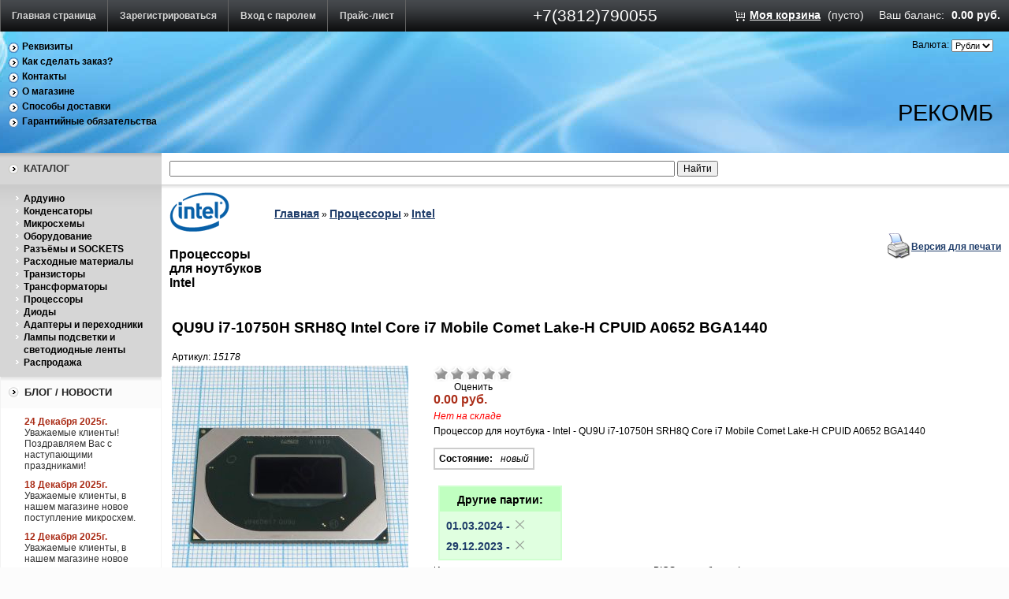

--- FILE ---
content_type: text/html; charset=UTF-8
request_url: https://www.recomb-omsk.ru/index.php?productID=15178
body_size: 9601
content:
	<!DOCTYPE html>
	<html dir="ltr" lang="ru-RU">

	<head  typeof = "og: article" prefix="og: http://ogp.me/ns# fb: http://ogp.me/ns/fb# product: http://ogp.me/ns/product#">
	<meta http-equiv="Content-Type" content="text/html; charset=utf-8">
	<meta name="viewport" content="width=device-width, initial-scale=1, maximum-scale=1">
	<base href="https://www.recomb-omsk.ru/">

	<script type="text/javascript">
		var WAROOT_URL = '/';
		var WAROOT_URL = 'https://www.recomb-omsk.ru/';//ok
	</script>

<!-- Head start -->
<title>QU9U i7-10750H SRH8Q Intel Core i7 Mobile Comet Lake-H CPUID A0652 BGA1440 - процессор для ноутбука</title>
<meta name="description" content="Процессор для ноутбука - Intel - QU9U i7-10750H SRH8Q Core i7 Mobile Comet Lake-H CPUID A0652 BGA1440">
<meta name="keywords" content="QU9U,i7-10750H,SRH8Q,i5-10200H,SRK3X,i5-10300H,SRH84,i5-10400H,SRH8R,i5-10500H,SRK3Z,i7-10850H,SRH8P,i7-10870H,SRK3Y,i7-10875H,SRJ8F,i9-10885H,SRJ8J,i9-10980HK,SRH8T">

<meta name="robots" content="index, follow">
<link rel="icon" href="https://www.recomb-omsk.ru/recomb_logo.svg" type="image/svg+xml">

                
                <link rel="canonical" href="https://www.recomb-omsk.ru/index.php?productID=15178">
        
                <meta property="og:locale" content="ru_RU">
        <meta property="og:type" content="product">
        <meta property="og:site_name" content="RECOMB">
        <meta property="og:title" content="QU9U i7-10750H SRH8Q Intel Core i7 Mobile Comet Lake-H CPUID A0652 BGA1440 - процессор для ноутбука">
        <meta property="og:description" content="Процессор для ноутбука - Intel - QU9U i7-10750H SRH8Q Core i7 Mobile Comet Lake-H CPUID A0652 BGA1440">
        <meta property="product:price:amount" content="14500.00">
        <meta property="product:price:currency" content="RUB">
        <meta property="product:condition" content="new">
        <meta property="product:availability" content="out of stock">
        <meta property="product:retailer_item_id" content="15178">
        <meta property="og:url" content="https://www.recomb-omsk.ru/index.php?productID=15178">
                        
        <meta property="og:image" content="https://www.recomb-omsk.ru/published/publicdata/DBRECOMB5/attachments/SC/products_pictures/QU9U_26.06.2024_01_enl.JPG">
        
        <script type="application/ld+json">
{
    "@context": "https://schema.org/",
    "@type": "Product",
    "name": "QU9U i7-10750H SRH8Q Intel Core i7 Mobile Comet Lake-H CPUID A0652 BGA1440 - процессор для ноутбука",
    "description": "Процессор для ноутбука - Intel - QU9U i7-10750H SRH8Q Core i7 Mobile Comet Lake-H CPUID A0652 BGA1440",
    "image": "https://www.recomb-omsk.ru/published/publicdata/DBRECOMB5/attachments/SC/products_pictures/QU9U_26.06.2024_01_enl.JPG",
    "sku": "15178",
    "offers": {
        "@type": "Offer",
        "url": "https://www.recomb-omsk.ru/index.php?productID=15178",
        "priceCurrency": "RUB",
        "price": 14500.00,
        "availability": "https://schema.org/OutOfStock",
        "itemCondition": "https://schema.org/NewCondition",
        "priceValidUntil": "2027-01-18"
    },
    "brand": {
        "@type": "Brand",
        "name": "RECOMB"
    }
}
</script>

<script type="application/ld+json">
{
    "@context": "https://schema.org",
    "@type": "Organization",
    "name": "RECOMB",
    "url": "https://www.recomb-omsk.ru",
    "logo": "https://www.recomb-omsk.ru/recomb_logo.svg"
}
</script>

<!-- Head end -->

	<link rel="stylesheet" href="/published/publicdata/DBRECOMB5/attachments/SC/themes/aqua/overridestyles.css" type="text/css">	<script type="text/javascript" src="/published/publicdata/DBRECOMB5/attachments/SC/themes/aqua/head.js"></script>
	<link rel="stylesheet" href="/published/publicdata/DBRECOMB5/attachments/SC/themes/aqua/main.css" type="text/css">
	<link rel="stylesheet" href="/published/SC/html/scripts/css/general.css" type="text/css">
	<script type="text/javascript" src="/published/SC/html/scripts/js/functions.js"></script>
	<script type="text/javascript" src="/published/SC/html/scripts/js/behavior.js"></script>
	<script type="text/javascript" src="/published/SC/html/scripts/js/widget_checkout.js"></script>
	<script type="text/javascript" src="/published/SC/html/scripts/js/frame.js"></script>
	<script type="text/javascript">
<!--		

var defaultCurrency = {
	display_template: '{value} руб.',
	decimal_places: '2',
	decimal_symbol: '.',
	thousands_delimiter: '',
	getView: function (price){return this.display_template.replace(/\{value\}/, number_format(price, this.decimal_places, this.decimal_symbol, this.thousands_delimiter));}
	};

var ORIG_URL = 'https://www.recomb-omsk.ru/';
var ORIG_LANG_URL = '/index.php';
window.currDispTemplate = defaultCurrency.display_template;
var translate = {};
translate.cnfrm_unsubscribe = 'Вы уверены, что хотите удалить вашу учетную запись в магазине?';
translate.err_input_email = 'Введите правильный электронный адрес';
translate.err_input_nickname = 'Пожалуйста, введите Ваш псевдоним';
translate.err_input_message_subject = 'Пожалуйста, введите тему сообщения';
translate.err_input_price = 'Цена должна быть положительным числом';
function position_this_window(){
	var x = (screen.availWidth - 600) / 2;
	window.resizeTo(600, screen.availHeight - 100);
	window.moveTo(Math.floor(x),50);
}		
//-->
</script>


</head>
	<body >
<!--  BODY -->
	<div class="aqu_top">
		<table width="100%" border="0" cellpadding="0" cellspacing="0">
			<tr>
				<td id="container_topbar_left">
					<!-- cpt_container_start -->
<div class="cpt_divisions_navigation"><ul class="horizontal"><li><a href="/index.php?ukey=home">Главная страница</a></li><li><a href="/index.php?ukey=register">Зарегистрироваться</a></li><li><a href="/index.php?ukey=auth">Вход с паролем</a></li><li><a href="/index.php?ukey=pricelist">Прайс-лист</a></li></ul></div>
<!-- cpt_container_end -->
				</td>
				<td id="container_topbar">
					<!-- cpt_container_start -->
<div class="cpt_custom_html"><span class="aqu_tel">+7(3812)790055
</span>
</div>
<!-- cpt_container_end -->
				</td>
				<td id="container_topbar_right">
					<!-- cpt_container_start -->
<div class="cpt_shopping_cart_info">					<div class="shcart_link"><a class="hndl_proceed_checkout" rel="nofollow" href="/index.php?ukey=cart">Моя корзина</a></div>
			<div id="shpcrtgc">(пусто)</div><div id="shpcrtca">&nbsp;</div>
		<!--add begin recomb -->
					<div >Ваш баланс:</div> <div id="shpcrtca" style="color: #FFFFFF;"> 0.00 руб.</div>
			<!--add end recomb -->

</div>
<!-- cpt_container_end -->
				</td>
			</tr>
		</table>
	</div>
	<div class="aqu_wave">
		<div class="aqu_top_bar">
			<table width="100%" border="0" cellpadding="0" cellspacing="0">
				<tr>
					<td id="container_top_left">
						<!-- cpt_container_start -->
<div class="cpt_auxpages_navigation"><ul class="vertical"><li><a href="/index.php?ukey=auxpage_details">Реквизиты</a></li><li><a href="/index.php?ukey=auxpage_2">Как сделать заказ?</a></li><li><a href="/index.php?ukey=auxpage_contact">Контакты</a></li><li><a href="/index.php?ukey=auxpage_1">О магазине</a></li><li><a href="/index.php?ukey=auxpage_dostavka">Способы доставки</a></li><li><a href="/index.php?ukey=auxpage_5">Гарантийные обязательства</a></li></ul></div>
<!-- cpt_container_end -->
					</td>
					<td id="container_top_right">
						<!-- cpt_container_start -->
<div class="cpt_currency_selection"><span class="light">Валюта:</span>
<form action="/index.php?productID=15178&amp;ukey=product&amp;did=34" method="post" name="ChangeCurrencyForm">
	
	<script language='JavaScript' type="text/javascript">
		function _changeCurrency(){
			document.ChangeCurrencyForm.submit();
		}
	</script>
	
	<select name='current_currency' onchange='_changeCurrency()'>
				<option value='3'	 selected="selected">
			Рубли
		</option>
			</select>
</form></div>

<div class="cpt_language_selection"></div>

<div class="cpt_custom_html"><div class="aqu_company"><a href="https://www.recomb-omsk.ru/"><span class="dark">РеКомБ</span></a></div></div>
<!-- cpt_container_end -->
					</td>
				</tr>
			</table>
		</div>
	</div>
	<div class="aqu_main">
		<table width="100%" border="0" cellpadding="0" cellspacing="0" class="aqu_main_table">
			<tr> 
				<td id="container_left_sidebar">
					<!-- cpt_container_start -->
<div class="cpt_custom_html"><div class="cat_header"><h3>Каталог</h3></div></div>

<div class="cpt_category_tree"><ul>
      <li class="parent">
<span class="bullet">&nbsp;</span><a href='/index.php?categoryID=739&amp;category_slug=arduino-kontrollery-datchiki'>Ардуино</a>
</li>
    <li class="parent">
<span class="bullet">&nbsp;</span><a href='/index.php?categoryID=713'>Конденсаторы</a>
</li>
    <li class="parent">
<span class="bullet">&nbsp;</span><a href='/index.php?categoryID=556&amp;category_slug=mikroshemy-chips'>Микросхемы</a>
</li>
    <li class="parent">
<span class="bullet">&nbsp;</span><a href='/index.php?categoryID=673'>Оборудование</a>
</li>
    <li class="parent">
<span class="bullet">&nbsp;</span><a href='/index.php?categoryID=674'>Разъёмы и SOCKETS</a>
</li>
    <li class="parent">
<span class="bullet">&nbsp;</span><a href='/index.php?categoryID=685'>Расходные материалы</a>
</li>
    <li class="parent">
<span class="bullet">&nbsp;</span><a href='/index.php?categoryID=563'>Транзисторы</a>
</li>
    <li class="parent">
<span class="bullet">&nbsp;</span><a href='/index.php?categoryID=797'>Трансформаторы</a>
</li>
    <li class="parent">
<span class="bullet">&nbsp;</span><a href='/index.php?categoryID=618'>Процессоры</a>
</li>
    <li class="parent">
<span class="bullet">&nbsp;</span><a href='/index.php?categoryID=632'>Диоды</a>
</li>
    <li class="parent">
<span class="bullet">&nbsp;</span><a href='/index.php?categoryID=602'>Адаптеры и переходники</a>
</li>
    <li class="parent">
<span class="bullet">&nbsp;</span><a href='/index.php?categoryID=610&amp;category_slug=lamps-ccfl-led'>Лампы подсветки и светодиодные ленты</a>
</li>
    <li class="parent">
<span class="bullet">&nbsp;</span><a href='/index.php?categoryID=601'>Распродажа</a>
</li>
  </ul></div>

<div class="cpt_custom_html"><div class="news_header"><h3>Блог / Новости</h3></div></div>

<div class="cpt_news_short_list"><form action="/index.php?productID=15178&amp;ukey=product&amp;did=34" name="subscription_form" method="post" onSubmit="return validate(this);">
		<div class="news_date">24 Декабря 2025г.</div>
	<div class="news_title"><a style="color: inherit; text-decoration: none; font-weight: inherit;" href="/index.php?ukey=news&amp;blog_id=420">Уважаемые клиенты! Поздравляем Вас с наступающими праздниками!</a></div>
		<div class="news_date">18 Декабря 2025г.</div>
	<div class="news_title"><a style="color: inherit; text-decoration: none; font-weight: inherit;" href="/index.php?ukey=news&amp;blog_id=419">Уважаемые клиенты, в нашем магазине новое поступление микросхем.</a></div>
		<div class="news_date">12 Декабря 2025г.</div>
	<div class="news_title"><a style="color: inherit; text-decoration: none; font-weight: inherit;" href="/index.php?ukey=news&amp;blog_id=418">Уважаемые клиенты, в нашем магазине новое поступление процессоров.</a></div>
		<div class="news_date">31 Октября 2025г.</div>
	<div class="news_title"><a style="color: inherit; text-decoration: none; font-weight: inherit;" href="/index.php?ukey=news&amp;blog_id=417">Выходные праздничные дни</a></div>
		<div class="news_date">2 Сентября 2025г.</div>
	<div class="news_title"><a style="color: inherit; text-decoration: none; font-weight: inherit;" href="/index.php?ukey=news&amp;blog_id=416">Уважаемые клиенты, в нашем магазине новое поступление микросхем.</a></div>
			<div class="news_viewall">
		<a href="/index.php?ukey=news">Смотреть все...</a>
	</div>
		
	 	<div class="news_subscribe">
				Подписаться на новости:
		<div><input type="text" name="email" value="Email" rel="Email" class="input_message" /></div>
		<div><input type="submit" value="OK" />
		или <a href="/published/SC/html/scripts/rssfeed.php?type=blog"><img src="/published/SC/html/scripts/images_common/rss-feed.png" alt="RSS 2.0"  style="padding-left:10px;"></a>		</div>
	</div>
	
	<input type="hidden" name="subscribe" value="yes" />

	</form></div>

<div class="cpt_custom_html"><div class="poll_header"><h3>Голосование</h3></div></div>

<div class="cpt_custom_html"></div>

<div class="cpt_custom_html"></div>

<div class="cpt_survey"></div>
<!-- cpt_container_end -->
				</td>
				<td id="container_main_content">
					<!-- cpt_container_start -->
<div class="cpt_product_search">
<script type="text/javascript" src="//ajax.googleapis.com/ajax/libs/jquery/1.7.2/jquery.min.js"></script>
<script>
	var str_find_old = "";
	var work = false;
	$(document).ready(function()
	{	var sl = $("#searchstring_form div.search_list");
		$("#searchstring").attr('autocomplete','off');
		$("#searchstring").keyup(function() 
		{	var str_find = this.value;
			if(str_find == str_find_old) return true;
			if(str_find)
			{
				$.ajax(
				{ 	url: "/products_search.php", 
					cache: false, 
					type: "POST", 
					dataType: "json", 
					data: { exec: "product_search", query: str_find}, 
					timeout: 400,
					beforeSend: function() { str_find_old = str_find; work = true; },
					error: function() { sl.html("").hide(1000);},
					success: function(e) 
					{ 	var found = false;
						var title;
						work = false;
						sl.html("");
						if(sl.css("display") == "none") $("#searchstring_form div.search_list").show(100);
						for(store in e)
						{	if(store == 'in_stock')
							{	sl.append('<div class="transit_head">В наличии:</div>');
								for(i in e.in_stock) 
								{ 	found = true;
									title = e.in_stock[i].title.replace(new RegExp(str_find, 'gi'), "<b>" + str_find.toUpperCase() + "</b>")
									title = title.replace(new RegExp(e.in_stock[i].name, 'i'), '<span class="name">' + e.in_stock[i].name + '</span>');
									sl.append('<div class="in_stock"><span class="title">' + title + '</span><span class="search">' + e.in_stock[i].name + "</span></div>");
								}
								sl.append('<div class="in_stock_cnt">Всего подходящих: <span>' + e.in_stock_cnt + "</span></div>");
							}
							else if(store == 'transit')
							{	sl.append('<div class="transit_head">Ожидается поступление:</div>');
								for(i in e.transit) 
								{ 	found = true;
									title = e.transit[i].title.replace(new RegExp(str_find, 'gi'), "<b>" + str_find.toUpperCase() + "</b>")
									title = title.replace(new RegExp(e.transit[i].name, 'i'), '<span class="name">' + e.transit[i].name + '</span>');
									sl.append('<div class="transit"><i>' + e.transit[i].date + '</i> - <span class="title">' + title + "</span></div>");
								}
								sl.append('<div class="transit_cnt">Всего подходящих: <span>' + e.transit_cnt + "</span></div>");
							}
						}
						if(!found)
						{	sl.append('<div class="query_form_head">Запрос на поставку:</div>');
							sl.append('<div class="query_form"><b>Имя:</b>&nbsp;<span><input type="text" id="cname" value="' + ((e.cname !== undefined || e.cname !== null) ? e.cname : "") + '" title="Введите Ваше Имя." /></span></div>');
							sl.append('<div class="query_form"><b>Email:</b>&nbsp;<span><input type="text" id="email" value="' + ((e.email !== undefined || e.email !== null) ? e.email : "") + '" title="Введите Ваш email чтобы мы могли связаться и уточнить детали." /></span></div>');
							sl.append('<div class="query_form"><b>Название:</b>&nbsp;<span><input type="text" id="name" value="' + str_find + '" title="Введите название интересующего вас товара." /></span></div>');
							sl.append('<div class="query_form"><b>Количество:</b>&nbsp;<span><input type="text" id="num" value="10" title="Введите желаемое количество." /></span></div>');
							sl.append('<div class="query_form"><input type="button" id="query" value="Запрос" /></div>');
						}
					}
				});
			}
			else { sl.html("").hide(1000);}
		});	
		$("#query").live("click", function() 
		{ 	var email = $("#email").val();
			var cname = $("#cname").val();
			var name = $("#name").val();
			var num = $("#num").val();
			if(cname) { $("#cname").css("border", "0.2em solid #0F0");} else { $("#cname").css("border", "0.2em solid red"); return false;}
			if(email) { $("#email").css("border", "0.2em solid #0F0");} else { $("#email").css("border", "0.2em solid red"); return false;}
			if(name) { $("#name").css("border", "0.2em solid #0F0");} else { $("#name").css("border", "0.2em solid red"); return false;}
			if(num) { $("#num").css("border", "0.2em solid #0F0");} else { $("#num").css("border", "0.2em solid red"); return false;}
			
			var msg = '<div class="error">Ошибка связи попробуйте отправить сообщение позже.</div>';
			$.ajax(
			{	url: "/products_search.php", 
				cache: false, 
				type: "POST", 
				dataType: "json", 
				data: { exec: "product_query", "email": email, "cname": cname, "name": name, "num": num}, 
				beforeSend: function() { },
				error: function() { $("#searchstring_form div.search_list").html(msg).delay(3000).hide(500);},
				success: function(e) 
				{	if(e.msg !== undefined) { msg = "<div>" + e.msg + "</div>";}
					sl.html(msg).delay(3000).hide(500); 
				}
			});
		});
		$("#searchstring_form div.search_list div.in_stock").live("click", function() 
		{ 	var search_text = $(this).find("span.search").text();
			search_text = search_text.replace("<b>", "");
			search_text = search_text.replace("</b>", "");
			$("#searchstring").val(search_text); 
			$("#searchstring_form").submit();
		});
	});
</script>
<style>
#searchstring_form div.search_list { display: none; position: absolute; background-color: #FFF; border: 0.2em solid #DDD; width: auto; height: auto; padding: 0.1em 0.1em 0.1em 0.1em; overflow: hidden; z-index: 100;}
#searchstring_form div.search_list div
{
	position: relative;
	width: auto;
	height: auto;
	font-size: 1.2em;
	margin: 0.1em;
	padding: 0.1em 1em 0.1em 0.5em;
	border: 0.1em solid #EEE;
}
#searchstring_form div.search_list div.in_stock:hover, #searchstring_form div.search_list div.query_form:hover { background-color: #EEE; border: 0.1em solid #999; }
#searchstring_form:focus div.search_list { display: block; }
#searchstring_form div.search_list div.query_form_head, #searchstring_form div.search_list div.transit_head { font-size: 1.2em; font-weight: bolder; }
#searchstring_form div.search_list div.query_form { width: 20em; text-align: right; padding-right: 1em; }
#searchstring_form div.search_list div.error
{
	font-size: 1.4em;
	font-weight: bolder;
	color: #800;
	border: 0.2em solid #C44;
	background-color: #F99;
}
#searchstring_form div.search_list div.in_stock_head, #searchstring_form div.search_list div.transit_head, #searchstring_form div.search_list div.query_form_head { background-color: #DDD; border: 0.1em solid #9A9; }
#searchstring_form div.search_list div.in_stock_cnt, #searchstring_form div.search_list div.transit_cnt { background-color: #BEB; border: 0.1em solid #9A9; }
#searchstring_form div.search_list div span.name { color: #048; font-size: 1.2em; font-weight: bolder;}
#searchstring_form div.search_list div span.search { color: #048; font-size: 0.2em; display: none;}
#searchstring_form div.search_list div b { color: #000; }
</style>

<form id="searchstring_form" action="/index.php?ukey=search" method="post">
<div id="searchstring_form_content"><input type="text" id="searchstring" name="searchstring" value=''  />
<input type="submit" value="Найти" /></div>
<div class="search_list"></div>
</form></div>

<div class="cpt_maincontent"><script type="text/javascript" src="/published/SC/html/scripts/js/product_detailed.js"></script>
<form rel="15178" action='/index.php?productID=15178&amp;ukey=product&amp;did=34' method="post">
<input name="productID" value="15178" type="hidden" />
<input class="product_price" value="0" type="hidden" />
<input class="product_list_price" value="0" type="hidden" />



<table cellpadding="0" cellspacing="0" width="100%">
	<tr>
		<td valign="top">
<div class="cpt_product_category_info"><table cellpadding="0" cellspacing="0">
<tr>
		<td width="1%" style="padding-right:6px;"><img src="/published/publicdata/DBRECOMB5/attachments/SC/products_pictures/intlogoi1.gif" alt="Intel" title="Intel"></td>
		<td>
	<a href="/index.php" class="cat">Главная</a>
									&raquo; <a class="cat" href='/index.php?categoryID=618'>Процессоры</a>
								&raquo; <a class="cat" href='/index.php?categoryID=676'>Intel</a>
				</td>
</tr>
<tr>
	<td>
		<div id="cat_info_left_block">
		<h2>Процессоры для ноутбуков Intel</h2>
		</div>
	</td>
</tr>
</table>
</div>
</td>
				<td align=right> 		 <table cellpadding="0" cellspacing="0" class="product_print_v">
		  <tr><td><a href="javascript:open_printable_version('/index.php?productID=15178&ukey=product&did=34&view=printable');"><img src="/published/publicdata/DBRECOMB5/attachments/SC/images/printer-icon.gif" alt="Версия для печати" /></a></td>
		  <td><a href="javascript:open_printable_version('/index.php?productID=15178&ukey=product&did=34&view=printable');">Версия для печати</a></td>
		  </tr>
		 </table>
		</td>
			</tr>
</table>


<table style="width: 100%; padding: 0px;">
<tr>
<td><!-- cpt_container_start -->
<div class="cpt_product_name">	<h1>QU9U i7-10750H SRH8Q Intel Core i7 Mobile Comet Lake-H CPUID A0652 BGA1440</h1>
	<span class="productCodeLabel" >Артикул:&nbsp;</span><span class="productCode" ><i>15178</i></span>
	</div>
<!-- cpt_container_end --></td>
</tr>
<tr>
<td id="prddeatailed_container">

<div class="cpt_product_images">	<link rel="stylesheet" href="/published/SC/html/scripts/3rdparty/highslide/highslide.css" type="text/css" />
	<script type="text/javascript" src="/published/SC/html/scripts/3rdparty/highslide/highslide.js"></script>
	<script type="text/javascript">    
	    hs.graphicsDir = '/published/SC/html/scripts/3rdparty/highslide/graphics/';
		hs.registerOverlay(
	    	{
	    		thumbnailId: null,
	    		overlayId: 'controlbar',
	    		position: 'top right',
	    		hideOnMouseOut: true
			}
		);
	    hs.outlineType = 'rounded-white';
	</script>
		
		<div style="text-align:center;width: 332px;">
		
		<a name="anch_current_picture"></a>
		<div style="width: 300px;">
					<a target="_blank" onclick="return hs.expand(this)" href='/published/publicdata/DBRECOMB5/attachments/SC/products_pictures/QU9U_26.06.2024_01_enl.JPG' img_width="1522" img_height="1512">
			<img id='img-current_picture' border='0' src="/published/publicdata/DBRECOMB5/attachments/SC/products_pictures/QU9U_26.06.2024_01.JPG" title="QU9U i7-10750H SRH8Q Intel Core i7 Mobile Comet Lake-H CPUID A0652 BGA1440 - процессор для ноутбука" alt="QU9U i7-10750H SRH8Q Intel Core i7 Mobile Comet Lake-H CPUID A0652 BGA1440 - процессор для ноутбука"  />
			</a>
				</div>
		
				<table cellpadding="3" align="center" id="box_product_thumbnails">
		
											
			<tr>			<td align="center" style="width: 150px; height: 150px;">		
						<a onclick="return hs.expand(this)" href='/published/publicdata/DBRECOMB5/attachments/SC/products_pictures/QU9U_26.06.2024_02_enl.JPG' img_width="1726" img_height="1716" img_enlarged="/published/publicdata/DBRECOMB5/attachments/SC/products_pictures/QU9U_26.06.2024_02_enl.JPG" img_picture="/published/publicdata/DBRECOMB5/attachments/SC/products_pictures/QU9U_26.06.2024_02.JPG" target="_blank">
			<img src='/published/publicdata/DBRECOMB5/attachments/SC/products_pictures/QU9U_26.06.2024_02_thm.JPG' border='0' alt="QU9U i7-10750H SRH8Q Intel Core i7 Mobile Comet Lake-H CPUID A0652 BGA1440" title="QU9U i7-10750H SRH8Q Intel Core i7 Mobile Comet Lake-H CPUID A0652 BGA1440" />
			</a>
						</td>
												
						<td align="center" style="width: 150px; height: 150px;">		
						<a onclick="return hs.expand(this)" href='/published/publicdata/DBRECOMB5/attachments/SC/products_pictures/QU9U_26.06.2024_03_enl.JPG' img_width="1052" img_height="1620" img_enlarged="/published/publicdata/DBRECOMB5/attachments/SC/products_pictures/QU9U_26.06.2024_03_enl.JPG" img_picture="/published/publicdata/DBRECOMB5/attachments/SC/products_pictures/QU9U_26.06.2024_03.JPG" target="_blank">
			<img src='/published/publicdata/DBRECOMB5/attachments/SC/products_pictures/QU9U_26.06.2024_03_thm.JPG' border='0' alt="QU9U i7-10750H SRH8Q Intel Core i7 Mobile Comet Lake-H CPUID A0652 BGA1440" title="QU9U i7-10750H SRH8Q Intel Core i7 Mobile Comet Lake-H CPUID A0652 BGA1440" />
			</a>
						</td>
			</tr>								</table>
			
		</div>
	
	<div id="controlbar" class="highslide-overlay controlbar">
		<a href="#" class="previous" onclick="return hs.previous(this)"></a>
		<a href="#" class="next" onclick="return hs.next(this)"></a>
	    <a href="#" class="close" onclick="return hs.close(this)"></a>
	</div>
</div>

<!-- cpt_container_start -->
<div class="cpt_product_params_selectable">
<table>

</table>

</div>

<div class="cpt_product_params_fixed">
<table>

</table>

</div>

<div class="cpt_product_rate_form">
<table cellpadding="0" cellspacing="0"><tr><td>
<div>

<script language="JavaScript" type="text/javascript">
<!--
function vote(score)
{
	
    /*
	var base="/index.php?productID=15178&amp;ukey=product&amp;did=34";
	document.location.href=base+'&vote=yes&mark='+score;
    */
    var url = window.location.href;
    url += '&vote=yes&mark='+score;
    window.location = url;
	return false;
}
-->
</script>
	<ul class="unit-rating" style="width:100px;">
		<li class="current-rating" style="width:100px;">&nbsp;</li>
		<li><a rel="nofollow" href='javascript:void(0)' onclick='javascript:vote("1");'  class="r1-unit rater"></a></li>
		<li><a rel="nofollow" href='javascript:void(0)' onclick='javascript:vote("2");'  class="r2-unit rater"></a></li>
		<li><a rel="nofollow" href='javascript:void(0)' onclick='javascript:vote("3");'  class="r3-unit rater"></a></li>
		<li><a rel="nofollow" href='javascript:void(0)' onclick='javascript:vote("4");'  class="r4-unit rater"></a></li>
		<li><a rel="nofollow" href='javascript:void(0)' onclick='javascript:vote("5");'  class="r5-unit rater"></a></li>
	</ul>
	<div style="width: 100px;text-align: center;">Оценить</div>
</div>

</td></tr></table>


</div>

<div class="cpt_product_price">                        <span class="totalPrice">-.--</span>
            
        

    <div itemscope itemtype="https://schema.org/Product">
        <meta itemprop="name" content="QU9U i7-10750H SRH8Q Intel Core i7 Mobile Comet Lake-H CPUID A0652 BGA1440 - процессор для ноутбука">
                    <meta itemprop="image"
                  content="https://recomb-omsk.ru/published/publicdata/DBRECOMB5/attachments/SC/products_pictures/QU9U_26.06.2024_01_enl.JPG">
        <meta itemprop="description" content="Процессор для ноутбука - Intel - QU9U i7-10750H SRH8Q Core i7 Mobile Comet Lake-H CPUID A0652 BGA1440">
        <meta itemprop="sku" content="15178">
        <div itemprop="offers" itemscope itemtype="https://schema.org/Offer">
            <link itemprop="url"
                  href="https://recomb-omsk.ru/index.php?productID=15178">
            <meta itemprop="priceCurrency" content="RUB">
            <meta itemprop="price" content="14500">
            <meta itemprop="priceValidUntil" content="2027-01-19">
                    <link itemprop="availability" href="https://schema.org/OutOfStock">
                        <link itemprop="itemCondition" href="https://schema.org/NewCondition">
            <div itemprop="hasMerchantReturnPolicy" itemtype="https://schema.org/MerchantReturnPolicy" itemscope>
                <meta itemprop="applicableCountry" content="RU">
                <meta itemprop="returnPolicyCategory" content="https://schema.org/MerchantReturnFiniteReturnWindow">
                <meta itemprop="merchantReturnDays" content="180">
                <meta itemprop="returnMethod" content="https://schema.org/ReturnByMail">
                <meta itemprop="returnFees" content="https://schema.org/FreeReturn">
            </div>
            <div itemprop="shippingDetails" itemtype="https://schema.org/OfferShippingDetails" itemscope>
                <div itemprop="shippingRate" itemtype="https://schema.org/MonetaryAmount" itemscope>
                    <meta itemprop="value" content="350">
                    <meta itemprop="currency" content="RUB">
                </div>
                <div itemprop="shippingDestination" itemtype="https://schema.org/DefinedRegion" itemscope>
                    <meta itemprop="addressCountry" content="RU">
                </div>
                <div itemprop="deliveryTime" itemtype="https://schema.org/ShippingDeliveryTime" itemscope>
                    <div itemprop="handlingTime" itemtype="https://schema.org/QuantitativeValue" itemscope>
                        <meta itemprop="minValue" content="0">
                        <meta itemprop="maxValue" content="1">
                        <meta itemprop="unitCode" content="DAY">
                    </div>
                    <div itemprop="transitTime" itemtype="https://schema.org/QuantitativeValue" itemscope>
                        <meta itemprop="minValue" content="1">
                        <meta itemprop="maxValue" content="7">
                        <meta itemprop="unitCode" content="DAY">
                    </div>
                </div>
            </div>
        </div>
    </div>
                    

    
    
    </div>

<div class="cpt_product_add2cart_button">
			<div class="prd_out_of_stock">Нет на складе</div>
		
</div>

<div class="cpt_product_description"><div>

			<div>
		Процессор для ноутбука - Intel - QU9U i7-10750H SRH8Q Core i7 Mobile Comet Lake-H CPUID A0652 BGA1440</div><br />
	<table cellspacing="0" cellpadding="5" border="2" bordercolor="#CCC" rules="none">
			<tr><td><b>Состояние:</b></td><td><em style="color: #000000;">новый</em></td></tr>
		</table>
	<br>
				<div style="display: inline-block; border: 0.2em solid #D0FFD0; margin: 0.5em; background-color: #E0FFE0">
		<h3 style="background-color: #C0FFC0; padding: 0.5em 1.5em; margin: 0em;">Другие партии:</h3>
							<a href="/index.php?productID=14619" style="display: block; margin: 0.5em; text-decoration: none; font-size: 1.2em;">
									01.03.2024 - <b style="color: #ff000b;"><img src="/published/publicdata/DBRECOMB5/attachments/SC/images/outOfStock.webp" alt="Недоступно"></b></a>
								<a href="/index.php?productID=13604" style="display: block; margin: 0.5em; text-decoration: none; font-size: 1.2em;">
									29.12.2023 - <b style="color: #ff000b;"><img src="/published/publicdata/DBRECOMB5/attachments/SC/images/outOfStock.webp" alt="Недоступно"></b></a>
								</div>
	</div>
<div>
	<div>Инженерная версия с именем в системе, правок BIOS не требуется!</div><div>Аналогичные процессоры Comet Lake-H BGA1440</div><div>CPUID A0652</div><div>i5-10200H SRK3X</div><div>i5-10300H SRH84 QU9W</div><div>i5-10400H SRH8R QU9V</div><div>i5-10500H SRK3Z</div><div>i7-10750H SRH8Q QU9U</div><div>i7-10850H SRH8P</div><div>i7-10870H SRK3Y QVW6</div><div>i7-10875H SRJ8F</div><div>i9-10885H SRJ8J</div><div>i9-10980HK SRH8T</div><div>При получении процессора (чипа), проверить его на предмет КЗ питания (короткого замыкания)</div><div>Если на CPU есть хаб, то его тоже проверить на КЗ (короткого замыкания)</div><div>Осмотреть чип на наличие трещин, сколов и т.д. (если они есть, сообщить до установки CPU)</div><div>Все эти действия были произведены нами на складe.</div><div>После пайки, КЗ, трещины и сколы, терм.поврежд. - лишают гарантий.</div><div>Согласно рекомендациям Intel, температура верхнего нагревателя не должна превышать 300 градусов Цельсия.</div>
</div></div>
<!-- cpt_container_end -->
</td>
</tr>
<tr>
<td><!-- cpt_container_start -->
<div class="cpt_product_discuss_link">
<h2>Отзывы&nbsp;<a href="/published/SC/html/scripts/rssfeed.php?type=product_reviews&amp;id=15178"><img src="/published/SC/html/scripts/images_common/rss-feed.png" alt="RSS 2.0" style="padding-left:10px;"></a></h2>


	<p>Нет отзывов об этом продукте</p>
	<p>
		<a href='/index.php?product_slug=qu9u-i7-10750h-srh8q-intel-core-i7-mobile-comet-lake-h-cpuid-a0652-bga1440&amp;productID=15178&amp;ukey=discuss_product'>Написать отзыв</a>
	</p>

</div>

<div class="cpt_product_related_products">	
		</div>

<div class="cpt_product_details_request"><div class="pageSeparator"></div>
<a name="product-request"></a>

<p>
	<a name="inquiry"></a>
	
	<h2>Есть вопросы?</h2>

	<p>Вы можете задать нам вопрос(ы) с помощью следующей формы.</p>

	

	<input name="message_subject" value="QU9U i7-10750H SRH8Q Intel Core i7 Mobile Comet Lake-H CPUID A0652 BGA1440" type="hidden" />
	<input name="productID" value="15178" type="hidden" />
	
	Имя:<br />
	<input name="customer_name"  value="" type="text" size="40" /><br />

	Email<br />
	<input name="customer_email" value="" type="text" size="40" />


	<p>Пожалуйста, сформулируйте Ваши вопросы относительно  QU9U i7-10750H SRH8Q Intel Core i7 Mobile Comet Lake-H CPUID A0652 BGA1440:<br>
	<textarea name="message_text" cols="50" rows="10"></textarea>
	</p>
	
			<br />
		<table cellpadding="6" cellspacing="0">
		<tr class="background1">
			<td colspan="2">Введите число, изображенное на рисунке</td>
		</tr>
				<tr class="background1">
			<td align="right"><img src="/published/SC/html/scripts/imgval.php" alt="code" align="right" /></td>
			<td>
				<input name="fConfirmationCode" value="" type="text" style="width:200px;" />
			</td>
		</tr>
				</table>
	
	<p>
	<input type="submit" name="request_information" value="OK">
	</p>

	</div>
<!-- cpt_container_end --></td>
</tr>
</table>

</form></div>

<div class="cpt_custom_html"></div>
<!-- cpt_container_end -->
				</td>
 
			</tr>
		</table>
		<div id="container_footer">
			<!-- cpt_container_start -->
<div class="cpt_divisions_navigation"><ul class="horizontal"><li><a href="/index.php?ukey=register">Зарегистрироваться</a></li><li><a href="/index.php?ukey=auth">Вход с паролем</a></li><li><a href="/index.php?ukey=pricelist">Прайс-лист</a></li><li><a href="/index.php?ukey=feedback">Обратная связь</a></li></ul></div>

<div class="cpt_auxpages_navigation cptovst_sallqe"><ul class="horizontal"></ul></div>
<!-- cpt_container_end -->
		</div>

	</div>

	<div class="small" style="text-align:center">
		<i>&copy; 
			<a href="https://www.recomb-omsk.ru/">
					РеКомБ
			</a>.
		</i>
		<br />
		<!-- cpt_container_start -->
<div class="cpt_custom_html"></div>
<!-- cpt_container_end -->
	</div>
</div>


<!--  END -->

<!-- Global site tag (gtag.js) - Google Analytics -->

    <!-- Global site tag (gtag.js) - Google Analytics -->
    <script async src="https://www.googletagmanager.com/gtag/js?id=UA-177595325-1"></script>
    <script>
        window.dataLayer = window.dataLayer || [];
        function gtag(){dataLayer.push(arguments);}
        gtag('js', new Date());

        gtag('config', 'UA-177595325-1');
    </script>

    <!-- Yandex.Metrika counter -->
<script type="text/javascript" >
   (function(m,e,t,r,i,k,a){m[i]=m[i]||function(){(m[i].a=m[i].a||[]).push(arguments)};
   m[i].l=1*new Date();k=e.createElement(t),a=e.getElementsByTagName(t)[0],k.async=1,k.src=r,a.parentNode.insertBefore(k,a)})
   (window, document, "script", "https://mc.yandex.ru/metrika/tag.js", "ym");

   ym(163042, "init", {
        id:163042,
        clickmap:true,
        trackLinks:true,
        accurateTrackBounce:true,
        webvisor:true
   });
</script>
<noscript><div><img src="https://mc.yandex.ru/watch/163042" style="position:absolute; left:-9999px;" alt="" /></div></noscript>
<!-- /Yandex.Metrika counter -->


	</body>
</html>